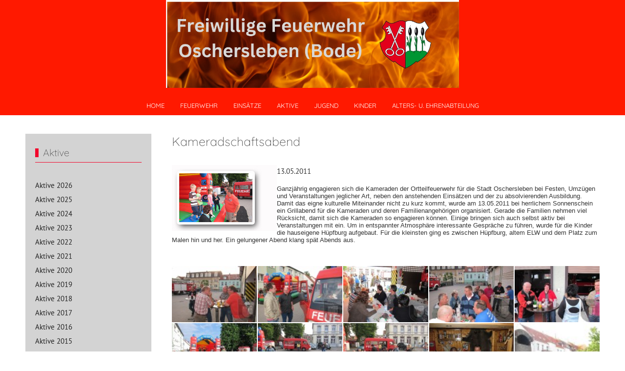

--- FILE ---
content_type: text/html; charset=utf-8
request_url: https://www.feuerwehr-oscherslebenbode.de/aktive-2011/128-kameradschaftsabend
body_size: 52891
content:
<!DOCTYPE html>
<html lang="de-de" dir="ltr">

<head>
   <meta http-equiv="X-UA-Compatible" content="IE=edge" /><meta name="viewport" content="width=device-width, initial-scale=1" /><meta name="HandheldFriendly" content="true" /><meta name="apple-mobile-web-app-capable" content="YES" /> <!-- document meta -->
   <meta charset="utf-8">
	<meta name="author" content="Super User">
	<meta name="description" content="13.05.2011  Ganzjährig engagieren sich die Kameraden der Ortteilfeuerwehr für die Stadt Oschersleben bei Festen, Umzügen und Veranstaltungen jeglicher Art, nebe...">
	<meta name="generator" content="SEONW">
	<title>Kameradschaftsabend</title>
<link href="/images/Logo-FF-OC-3.png?b3e8d6" rel="shortcut icon" type="image/png" sizes="any" />
	<!-- Deaktiviert von JT - ALDEF: <link href="https://fonts.gstatic.com?b3e8d6" rel="preconnect" /> -->
	<link href="/media/plg_system_jtaldef/index/css/b01ae1372cbb588e897861f4bf4beb15.css?f06e9500fc39bccac77caf5653f8a6f7" rel="stylesheet" data-jtaldef-processed="2.0.11"/>
	<link href="/media/plg_system_jtaldef/index/css/f0ba99de7acc2de173cbf78499c1e6af.css?83852e0536961d9067176ad9464979d4" rel="stylesheet" data-jtaldef-processed="2.0.11"/>
	<link href="/media/astroid/assets/vendor/fontawesome/css/all.min.css?b3e8d6" rel="stylesheet" data-jtaldef-processed="2.0.11"/>
	<link href="/media/vendor/joomla-custom-elements/css/joomla-alert.min.css?0.2.0" rel="stylesheet" data-jtaldef-processed="2.0.11"/>
	<link href="/media/uikit4/css/uikit.css?b3e8d6" rel="stylesheet" defer="defer" data-jtaldef-processed="2.0.11"/>
<script src="/media/vendor/jquery/js/jquery.min.js?3.7.1"></script>
	<script src="/media/legacy/js/jquery-noconflict.min.js?504da4"></script>
	<script src="/media/astroid/js/jquery.easing.min.js?b3e8d6"></script>
	<script src="/media/astroid/js/offcanvas.min.js?b3e8d6"></script>
	<script src="/media/astroid/js/mobilemenu.min.js?b3e8d6"></script>
	<script src="/media/astroid/js/megamenu.min.js?b3e8d6"></script>
	<script src="/media/astroid/js/jquery.hoverIntent.min.js?b3e8d6"></script>
	<script src="/media/astroid/js/lazyload.min.js?b3e8d6"></script>
	<script src="/media/astroid/js/smooth-scroll.polyfills.min.js?b3e8d6"></script>
	<script src="/media/astroid/js/script.min.js?b3e8d6"></script>
	<script type="application/json" class="joomla-script-options new">{"joomla.jtext":{"ERROR":"Fehler","MESSAGE":"Nachricht","NOTICE":"Hinweis","WARNING":"Warnung","JCLOSE":"Schließen","JOK":"OK","JOPEN":"Öffnen"},"system.paths":{"root":"","rootFull":"https://www.feuerwehr-oscherslebenbode.de/","base":"","baseFull":"https://www.feuerwehr-oscherslebenbode.de/"},"csrf.token":"8eff72cd32d6641e517303fe5234f436"}</script>
	<script src="/media/system/js/core.min.js?83f2c9"></script>
	<script src="/media/system/js/messages.min.js?7a5169" type="module"></script>
	<script src="/media/uikit4/js/uikit.min.js?b3e8d6" defer></script>
	<script src="/media/uikit4/js/uikit-icons.min.js?b3e8d6" defer></script>
	<script>
			var scroll = new SmoothScroll('a[href*="#"]', {
            speed: 367
            , header: ".astroid-header"
			});</script>
	<script type="application/ld+json">{"@context":"https://schema.org","@graph":[{"@type":"Organization","@id":"https://www.feuerwehr-oscherslebenbode.de/#/schema/Organization/base","name":"Freiwillige Feuerwehr Oschersleben","url":"https://www.feuerwehr-oscherslebenbode.de/"},{"@type":"WebSite","@id":"https://www.feuerwehr-oscherslebenbode.de/#/schema/WebSite/base","url":"https://www.feuerwehr-oscherslebenbode.de/","name":"Freiwillige Feuerwehr Oschersleben","publisher":{"@id":"https://www.feuerwehr-oscherslebenbode.de/#/schema/Organization/base"}},{"@type":"WebPage","@id":"https://www.feuerwehr-oscherslebenbode.de/#/schema/WebPage/base","url":"https://www.feuerwehr-oscherslebenbode.de/aktive-2011/128-kameradschaftsabend","name":"Kameradschaftsabend","description":"13.05.2011  Ganzjährig engagieren sich die Kameraden der Ortteilfeuerwehr für die Stadt Oschersleben bei Festen, Umzügen und Veranstaltungen jeglicher Art, nebe...","isPartOf":{"@id":"https://www.feuerwehr-oscherslebenbode.de/#/schema/WebSite/base"},"about":{"@id":"https://www.feuerwehr-oscherslebenbode.de/#/schema/Organization/base"},"inLanguage":"de-DE","breadcrumb":{"@id":"https://www.feuerwehr-oscherslebenbode.de/#/schema/BreadcrumbList/17"}},{"@type":"Article","@id":"https://www.feuerwehr-oscherslebenbode.de/#/schema/com_content/article/128","name":"Kameradschaftsabend","headline":"Kameradschaftsabend","inLanguage":"de-DE","isPartOf":{"@id":"https://www.feuerwehr-oscherslebenbode.de/#/schema/WebPage/base"}}]}</script>
	<style>.sige_masonry_0{grid-gap: 2px 2px !important;}
.sige_masonry_0{grid-template-columns: repeat(auto-fill, minmax(150px,1fr)) !important;}
</style>
	<link rel="stylesheet" href="https://www.feuerwehr-oscherslebenbode.de/plugins/content/sige/src/Asset/Css/sige.min.css" type="text/css" media="screen" data-jtaldef-processed="2.0.11"/>
<script type="text/javascript" src="https://www.feuerwehr-oscherslebenbode.de/plugins/content/sige/src/Asset/Photoswipe/photoswipe.min.js"></script>
<script type="text/javascript" src="https://www.feuerwehr-oscherslebenbode.de/plugins/content/sige/src/Asset/Photoswipe/photoswipe-ui-default.min.js"></script>
<script type="text/javascript" src="https://www.feuerwehr-oscherslebenbode.de/plugins/content/sige/src/Asset/Photoswipe/photoswipe.sige.min.js"></script>
<script type="text/javascript" src="https://www.feuerwehr-oscherslebenbode.de/plugins/content/sige/src/Asset/Photoswipe/photoswipe.sige.open.min.js"></script>
<link rel="stylesheet" href="https://www.feuerwehr-oscherslebenbode.de/plugins/content/sige/src/Asset/Photoswipe/photoswipe.min.css" type="text/css" data-jtaldef-processed="2.0.11"/>
<link rel="stylesheet" href="https://www.feuerwehr-oscherslebenbode.de/plugins/content/sige/src/Asset/Photoswipe/default-skin/default-skin.css" type="text/css" data-jtaldef-processed="2.0.11"/>
<script type="text/javascript" src="https://www.feuerwehr-oscherslebenbode.de/plugins/content/sige/src/Asset/Js/sige.min.js"></script>
	<!-- Matomo -->
<script>
  var _paq = window._paq = window._paq || [];
  _paq.push(['disableCookies']);
/* tracker methods like "setCustomDimension" should be called before "trackPageView" */
  _paq.push(['trackPageView']);
  _paq.push(['enableLinkTracking']);
  (function() {
    var u="https://statistik-online.org/piwik/";
    _paq.push(['setTrackerUrl', u+'matomo.php']);
    _paq.push(['setSiteId', '225']);
    var d=document, g=d.createElement('script'), s=d.getElementsByTagName('script')[0];
    g.async=true; g.src=u+'matomo.js'; s.parentNode.insertBefore(g,s);
  })();
</script>
<!-- End Matomo Code -->
	<meta property="og:locale" content="de_DE" class="4SEO_ogp_tag">
	<meta property="og:url" content="https://www.feuerwehr-oscherslebenbode.de/aktive-2011/128-kameradschaftsabend" class="4SEO_ogp_tag">
	<meta property="og:site_name" content="Freiwillige Feuerwehr Oschersleben" class="4SEO_ogp_tag">
	<meta property="og:type" content="article" class="4SEO_ogp_tag">
	<meta property="og:title" content="Kameradschaftsabend" class="4SEO_ogp_tag">
	<meta property="og:description" content="13.05.2011  Ganzjährig engagieren sich die Kameraden der Ortteilfeuerwehr für die Stadt Oschersleben bei Festen, Umzügen und Veranstaltungen jeglicher Art, nebe..." class="4SEO_ogp_tag">
	<meta property="fb:app_id" content="966242223397117" class="4SEO_ogp_tag">
	<meta name="twitter:card" content="summary" class="4SEO_tcards_tag">
	<meta name="twitter:url" content="https://www.feuerwehr-oscherslebenbode.de/aktive-2011/128-kameradschaftsabend" class="4SEO_tcards_tag">
	<meta name="twitter:title" content="Kameradschaftsabend" class="4SEO_tcards_tag">
	<meta name="twitter:description" content="13.05.2011  Ganzjährig engagieren sich die Kameraden der Ortteilfeuerwehr für die Stadt Oschersleben bei Festen, Umzügen und Veranstaltungen jeglicher Art, nebe..." class="4SEO_tcards_tag">
 <!-- joomla head -->
   <link href="/media/templates/site/tp_fire/css/compiled-f6a6a5e36c45c8d58664f0a6a0a97a77.css" rel="stylesheet" type="text/css" data-jtaldef-processed="2.0.11"/>
<link href="/media/templates/site/tp_fire/css/compiled-fd1a5006fbba335f0e5bcd4974649abc.css" rel="stylesheet" type="text/css" data-jtaldef-processed="2.0.11"/>
 <!-- head styles -->
    <!-- head scripts -->
	<meta name="robots" content="max-snippet:-1, max-image-preview:large, max-video-preview:-1" class="4SEO_robots_tag">
	<script type="application/ld+json" class="4SEO_structured_data_breadcrumb">{
    "@context": "http://schema.org",
    "@type": "BreadcrumbList",
    "itemListElement": [
        {
            "@type": "listItem",
            "position": 1,
            "name": "Home",
            "item": "https://www.feuerwehr-oscherslebenbode.de/"
        },
        {
            "@type": "listItem",
            "position": 2,
            "name": "Aktive 2011",
            "item": "https://www.feuerwehr-oscherslebenbode.de/aktive-2011"
        }
    ]
}</script>
<script type="application/ld+json" class="4SEO_structured_data_page">{
    "@context": "http://schema.org",
    "@graph": [
        {
            "@type": "Article",
            "author": {
                "@id": "https://www.feuerwehr-oscherslebenbode.de/#super_user_fc89ab1d4a"
            },
            "dateModified": "2012-03-22T10:33:51Z",
            "datePublished": "2011-05-13T11:29:13Z",
            "description": "13.05.2011  Ganzjährig engagieren sich die Kameraden der Ortteilfeuerwehr für die Stadt Oschersleben bei Festen, Umzügen und Veranstaltungen jeglicher Art, nebe...",
            "headline": "Kameradschaftsabend",
            "image": [
                {
                    "@type": "ImageObject",
                    "url": "https://www.feuerwehr-oscherslebenbode.de/images/Aktive/Aktive2011/teaser_2011/grillen_teaser.jpg",
                    "caption": null,
                    "description": "",
                    "width": 215,
                    "height": 135
                }
            ],
            "inLanguage": "de-DE",
            "mainEntityOfPage": {
                "@type": "WebPage",
                "url": "https://www.feuerwehr-oscherslebenbode.de/aktive-2011/128-kameradschaftsabend"
            },
            "publisher": {
                "@id": "https://www.feuerwehr-oscherslebenbode.de/#defaultPublisher"
            },
            "url": "https://www.feuerwehr-oscherslebenbode.de/aktive-2011/128-kameradschaftsabend"
        },
        {
            "@type": "Person",
            "name": "Super User",
            "@id": "https://www.feuerwehr-oscherslebenbode.de/#super_user_fc89ab1d4a"
        },
        {
            "@id": "https://www.feuerwehr-oscherslebenbode.de/#defaultPublisher",
            "@type": "Organization",
            "url": "https://www.feuerwehr-oscherslebenbode.de/",
            "logo": {
                "@id": "https://www.feuerwehr-oscherslebenbode.de/#defaultLogo"
            },
            "name": "Freiwillige Feuerwehr Oschersleben"
        },
        {
            "@id": "https://www.feuerwehr-oscherslebenbode.de/#defaultLogo",
            "@type": "ImageObject",
            "url": "",
            "width": "",
            "height": ""
        }
    ]
}</script></head> <!-- document head -->

<body class="site astroid-framework com-content view-article layout-blog itemid-484 aktive-2011-alias tp-style-126 de-DE ltr">
   <a title="Back to Top" id="astroid-backtotop" class="circle hideonsm hideonxs" href="javascript:void(0)"><i class="fas fa-long-arrow-alt-up"></i></a><!-- astroid container -->
<div class="astroid-container">
    <div class="astroid-mobilemenu d-none d-init dir-left" data-class-prefix="astroid-mobilemenu" id="astroid-mobilemenu">
   <div class="burger-menu-button active">
      <button aria-label="Mobile Menu Toggle" type="button" class="button close-offcanvas offcanvas-close-btn">
         <span class="box">
            <span class="inner"></span>
         </span>
      </button>
   </div>
   <ul class="astroid-mobile-menu d-none"><li class="nav-item nav-item-id-464 nav-item-level-1"><!--menu link starts-->
<a href="/" title="Home" class=" nav-link-item-id-464 nav-link item-link-alias item-level-1" data-drop-action="hover">
   <span class="nav-title">
                                          Home                              </span>
   </a>
<!--menu link ends--></li><li class="nav-item nav-item-id-444 nav-item-level-1"><!--menu link starts-->
<a href="/feuerwehr" title="Feuerwehr" class=" nav-link-item-id-444 nav-link item-link-alias item-level-1" data-drop-action="hover">
   <span class="nav-title">
                                          Feuerwehr                              </span>
   </a>
<!--menu link ends--></li><li class="nav-item nav-item-id-207 nav-item-level-1"><!--menu link starts-->
<a href="/einsaetze-2026" title="Einsätze" class=" nav-link-item-id-207 nav-link item-link-alias item-level-1" data-drop-action="hover">
   <span class="nav-title">
                                          Einsätze                              </span>
   </a>
<!--menu link ends--></li><li class="nav-item nav-item-id-470 nav-item-level-1"><!--menu link starts-->
<a href="/aktive-2026" title="Aktive" class=" nav-link-item-id-470 nav-link item-link-alias item-level-1" data-drop-action="hover">
   <span class="nav-title">
                                          Aktive                              </span>
   </a>
<!--menu link ends--></li><li class="nav-item nav-item-id-468 nav-item-level-1"><!--menu link starts-->
<a href="/jugend-2026" title="Jugend" class=" nav-link-item-id-468 nav-link item-link-alias item-level-1" data-drop-action="hover">
   <span class="nav-title">
                                          Jugend                              </span>
   </a>
<!--menu link ends--></li><li class="nav-item nav-item-id-670 nav-item-level-1"><!--menu link starts-->
<a href="/kinderfeuerwehr-2026" title="Kinder" class=" nav-link-item-id-670 nav-link item-link-alias item-level-1" data-drop-action="hover">
   <span class="nav-title">
                                          Kinder                              </span>
   </a>
<!--menu link ends--></li><li class="nav-item nav-item-id-469 nav-item-level-1"><!--menu link starts-->
<a href="/alters-u-ehrenabteilung-2026" title="Alters- u. Ehrenabteilung" class=" nav-link-item-id-469 nav-link item-link-alias item-level-1" data-drop-action="hover">
   <span class="nav-title">
                                          Alters- u. Ehrenabteilung                              </span>
   </a>
<!--menu link ends--></li></ul></div>    <!-- astroid content -->
    <div class="astroid-content">
                <!-- astroid layout -->
        <div class="astroid-layout astroid-layout-wide">
                        <!-- astroid wrapper -->
            <div class="astroid-wrapper">
                                <section class="astroid-section astroid-header-section" id="hs-i0r950axa"><div class="astroid-row row no-gutters gx-0" id="ar-rruz47iv5"><div class="astroid-column col-lg-12 col-md-12 col-sm-12 col-12" id="ac-m3l819ab3"><div class="astroid-module-position" id="mp-ftan5jdqi"><header id="astroid-header" class="astroid-header astroid-stacked-header astroid-stacked-center-header">
   <div class="d-flex">
      <div class="header-stacked-section d-flex justify-content-between flex-column w-100">
         <div class="w-100 d-flex justify-content-center">                           <div class="d-flex d-lg-none justify-content-start">
                  <div class="header-mobilemenu-trigger d-lg-none burger-menu-button align-self-center" data-offcanvas="#astroid-mobilemenu" data-effect="mobilemenu-slide">
                     <button class="button" aria-label="Mobile Menu Toggle" type="button"><span class="box"><span class="inner"></span></span></button>
                  </div>
               </div>
                                     <div class="d-flex w-100 justify-content-center"><!-- logo starts -->
    <!-- image logo starts -->
        <div class="logo-wrapper astroid-logo">
                <a target="_self" class="astroid-logo astroid-logo-image d-flex align-items-center" href="https://www.feuerwehr-oscherslebenbode.de/">
                                <img src="https://www.feuerwehr-oscherslebenbode.de/images/Freiwillige-Feuerwehr.webp" alt="Freiwillige Feuerwehr Oschersleben" class="astroid-logo-default" />                                    
            <img src="https://www.feuerwehr-oscherslebenbode.de/images/Freiwillige-Feuerwehr.webp" alt="Freiwillige Feuerwehr Oschersleben" class="astroid-logo-mobile" />                            </a>
            </div>
    <!-- image logo ends -->
<!-- logo ends --></div></div>            <div data-megamenu data-megamenu-class=".has-megamenu" data-megamenu-content-class=".megamenu-container" data-dropdown-arrow="true" data-header-offset="true" data-transition-speed="300" data-megamenu-animation="fade" data-easing="linear" data-astroid-trigger="hover" data-megamenu-submenu-class=".nav-submenu" class="astroid-stacked-center-menu w-100 d-none d-lg-flex justify-content-center pt-3">
               <div class=" astroid-nav-wraper align-self-center px-2 d-none d-lg-block w-100"><ul class="nav astroid-nav justify-content-center d-flex align-items-center"><li data-position="right" class="nav-item nav-item-id-464 nav-item-level-1"><!--menu link starts-->
<a href="/" title="Home" class=" nav-link-item-id-464 nav-link item-link-alias item-level-1" data-drop-action="hover">
   <span class="nav-title">
                                          Home                              </span>
   </a>
<!--menu link ends--></li><li data-position="right" class="nav-item nav-item-id-444 nav-item-level-1"><!--menu link starts-->
<a href="/feuerwehr" title="Feuerwehr" class=" nav-link-item-id-444 nav-link item-link-alias item-level-1" data-drop-action="hover">
   <span class="nav-title">
                                          Feuerwehr                              </span>
   </a>
<!--menu link ends--></li><li data-position="right" class="nav-item nav-item-id-207 nav-item-level-1"><!--menu link starts-->
<a href="/einsaetze-2026" title="Einsätze" class=" nav-link-item-id-207 nav-link item-link-alias item-level-1" data-drop-action="hover">
   <span class="nav-title">
                                          Einsätze                              </span>
   </a>
<!--menu link ends--></li><li data-position="right" class="nav-item nav-item-id-470 nav-item-level-1"><!--menu link starts-->
<a href="/aktive-2026" title="Aktive" class=" nav-link-item-id-470 nav-link item-link-alias item-level-1" data-drop-action="hover">
   <span class="nav-title">
                                          Aktive                              </span>
   </a>
<!--menu link ends--></li><li data-position="right" class="nav-item nav-item-id-468 nav-item-level-1"><!--menu link starts-->
<a href="/jugend-2026" title="Jugend" class=" nav-link-item-id-468 nav-link item-link-alias item-level-1" data-drop-action="hover">
   <span class="nav-title">
                                          Jugend                              </span>
   </a>
<!--menu link ends--></li><li data-position="right" class="nav-item nav-item-id-670 nav-item-level-1"><!--menu link starts-->
<a href="/kinderfeuerwehr-2026" title="Kinder" class=" nav-link-item-id-670 nav-link item-link-alias item-level-1" data-drop-action="hover">
   <span class="nav-title">
                                          Kinder                              </span>
   </a>
<!--menu link ends--></li><li data-position="right" class="nav-item nav-item-id-469 nav-item-level-1"><!--menu link starts-->
<a href="/alters-u-ehrenabteilung-2026" title="Alters- u. Ehrenabteilung" class=" nav-link-item-id-469 nav-link item-link-alias item-level-1" data-drop-action="hover">
   <span class="nav-title">
                                          Alters- u. Ehrenabteilung                              </span>
   </a>
<!--menu link ends--></li></ul></div>            </div>
                  </div>
   </div>
</header><!-- header starts -->
<header id="astroid-sticky-header" data-megamenu data-megamenu-class=".has-megamenu" data-megamenu-content-class=".megamenu-container" data-dropdown-arrow="true" data-header-offset="true" data-transition-speed="300" data-megamenu-animation="fade" data-easing="linear" data-astroid-trigger="hover" data-megamenu-submenu-class=".nav-submenu" class="astroid-header astroid-header-sticky header-sticky-desktop header-sticky-mobile header-sticky-tablet d-none">
   <div class="container d-flex flex-row justify-content-between">
               <div class="d-flex d-lg-none justify-content-start">
            <div class="header-mobilemenu-trigger d-lg-none burger-menu-button align-self-center" data-offcanvas="#astroid-mobilemenu" data-effect="mobilemenu-slide">
               <button class="button" type="button" aria-label="Mobile Menu Toggle"><span class="box"><span class="inner"></span></span></button>
            </div>
         </div>
            <div class="header-left-section d-flex justify-content-start">
                   <!-- logo starts -->
    <!-- image logo starts -->
        <div class="logo-wrapper astroid-logo">
                <a target="_self" class="astroid-logo astroid-logo-image d-flex align-items-center" href="https://www.feuerwehr-oscherslebenbode.de/">
                                            <img src="https://www.feuerwehr-oscherslebenbode.de/images/Freiwillige-Feuerwehr.webp" alt="Freiwillige Feuerwehr Oschersleben" class="astroid-logo-sticky" />                        
            <img src="https://www.feuerwehr-oscherslebenbode.de/images/Freiwillige-Feuerwehr.webp" alt="Freiwillige Feuerwehr Oschersleben" class="astroid-logo-mobile" />                            </a>
            </div>
    <!-- image logo ends -->
<!-- logo ends -->               </div>
               <div></div>
            <div class="header-center-section d-none d-lg-flex justify-content-center flex-lg-grow-1"><div class=" astroid-nav-wraper align-self-center px-3 d-none d-lg-block mx-auto"><ul class="nav astroid-nav d-none d-lg-flex"><li data-position="right" class="nav-item nav-item-id-464 nav-item-level-1"><!--menu link starts-->
<a href="/" title="Home" class=" nav-link-item-id-464 nav-link item-link-alias item-level-1" data-drop-action="hover">
   <span class="nav-title">
                                          Home                              </span>
   </a>
<!--menu link ends--></li><li data-position="right" class="nav-item nav-item-id-444 nav-item-level-1"><!--menu link starts-->
<a href="/feuerwehr" title="Feuerwehr" class=" nav-link-item-id-444 nav-link item-link-alias item-level-1" data-drop-action="hover">
   <span class="nav-title">
                                          Feuerwehr                              </span>
   </a>
<!--menu link ends--></li><li data-position="right" class="nav-item nav-item-id-207 nav-item-level-1"><!--menu link starts-->
<a href="/einsaetze-2026" title="Einsätze" class=" nav-link-item-id-207 nav-link item-link-alias item-level-1" data-drop-action="hover">
   <span class="nav-title">
                                          Einsätze                              </span>
   </a>
<!--menu link ends--></li><li data-position="right" class="nav-item nav-item-id-470 nav-item-level-1"><!--menu link starts-->
<a href="/aktive-2026" title="Aktive" class=" nav-link-item-id-470 nav-link item-link-alias item-level-1" data-drop-action="hover">
   <span class="nav-title">
                                          Aktive                              </span>
   </a>
<!--menu link ends--></li><li data-position="right" class="nav-item nav-item-id-468 nav-item-level-1"><!--menu link starts-->
<a href="/jugend-2026" title="Jugend" class=" nav-link-item-id-468 nav-link item-link-alias item-level-1" data-drop-action="hover">
   <span class="nav-title">
                                          Jugend                              </span>
   </a>
<!--menu link ends--></li><li data-position="right" class="nav-item nav-item-id-670 nav-item-level-1"><!--menu link starts-->
<a href="/kinderfeuerwehr-2026" title="Kinder" class=" nav-link-item-id-670 nav-link item-link-alias item-level-1" data-drop-action="hover">
   <span class="nav-title">
                                          Kinder                              </span>
   </a>
<!--menu link ends--></li><li data-position="right" class="nav-item nav-item-id-469 nav-item-level-1"><!--menu link starts-->
<a href="/alters-u-ehrenabteilung-2026" title="Alters- u. Ehrenabteilung" class=" nav-link-item-id-469 nav-link item-link-alias item-level-1" data-drop-action="hover">
   <span class="nav-title">
                                          Alters- u. Ehrenabteilung                              </span>
   </a>
<!--menu link ends--></li></ul></div></div>         </div>
</header>
<!-- header ends --></div></div></div></section><section class="astroid-section astroid-component-section" id="inhalt"><div class="container"><div class="astroid-row row" id="ar-1528971561366"><div class="astroid-column col-lg-3 col-md-12 col-sm-12 col-12" id="ac-1530100662663"><div class="astroid-module-position headline-border-primary headline-bullet" id="sm-tn2ti3i6d"><div class="position-7-position moduletable ">
            <h3 class="module-title">Aktive</h3>        <ul class="nav menu menu-module list-inline d-block">
<li class="item-677 active"><a href="/aktive-2026" title="Aktive 2026" > <span class="nav-title">Aktive 2026</span></a></li><li class="item-673"><a href="/aktive-2025" title="Aktive 2025" > <span class="nav-title">Aktive 2025</span></a></li><li class="item-631"><a href="/aktive-2024" title="Aktive 2024" > <span class="nav-title">Aktive 2024</span></a></li><li class="item-628"><a href="/aktive-2023" title="Aktive 2023" > <span class="nav-title">Aktive 2023</span></a></li><li class="item-626"><a href="/aktive-2022" title="Aktive 2022" > <span class="nav-title">Aktive 2022</span></a></li><li class="item-617"><a href="/aktive-2021" title="Aktive 2021" > <span class="nav-title">Aktive 2021</span></a></li><li class="item-603"><a href="/aktive-2020" title="Aktive 2020" > <span class="nav-title">Aktive 2020</span></a></li><li class="item-596"><a href="/aktive-2019" title="Aktive 2019" > <span class="nav-title">Aktive 2019</span></a></li><li class="item-588"><a href="/aktive-2018" title="Aktive 2018" > <span class="nav-title">Aktive 2018</span></a></li><li class="item-576"><a href="/aktive-2017" title="Aktive 2017" > <span class="nav-title">Aktive 2017</span></a></li><li class="item-545"><a href="/aktive-2016" title="Aktive 2016" > <span class="nav-title">Aktive 2016</span></a></li><li class="item-540"><a href="/aktive-2015" title="Aktive 2015" > <span class="nav-title">Aktive 2015</span></a></li><li class="item-537"><a href="/aktive-2014" title="Aktive 2014" > <span class="nav-title">Aktive 2014</span></a></li><li class="item-529"><a href="/aktive-2013" title="Aktive 2013" > <span class="nav-title">Aktive 2013</span></a></li><li class="item-485"><a href="/aktive-2012" title="Aktive 2012" > <span class="nav-title">Aktive 2012</span></a></li><li class="item-484 current"><a href="/aktive-2011" title="Aktive 2011" > <span class="nav-title">Aktive 2011</span></a></li><li class="item-483"><a href="/aktive-2010" title="Aktive 2010" > <span class="nav-title">Aktive 2010</span></a></li><li class="item-514"><a href="/aktive-2005" title="Aktive 2005" > <span class="nav-title">Aktive 2005</span></a></li><li class="item-482"><a href="/aktive-2009" title="Aktive 2009" > <span class="nav-title">Aktive 2009</span></a></li><li class="item-533"><a href="/aktive-2004" title="Aktive 2004" > <span class="nav-title">Aktive 2004</span></a></li><li class="item-522"><a href="/aktive-2008" title="Aktive 2008" > <span class="nav-title">Aktive 2008</span></a></li><li class="item-523"><a href="/aktive-2007" title="Aktive 2007" > <span class="nav-title">Aktive 2007</span></a></li><li class="item-524"><a href="/aktive-2006" title="Aktive 2006" > <span class="nav-title">Aktive 2006</span></a></li></ul></div><div class="position-7-position moduletable _menu">
            <h3 class="module-title">Weiteres</h3>        <ul class="nav menu menu-module list-inline d-block">
<li class="item-435 default"><a href="/" title="Home" > <span class="nav-title">Home</span></a></li><li class="item-471"><a href="/kontakt" title="Kontakt" > <span class="nav-title">Kontakt</span></a></li><li class="item-472"><a href="/links-partner" title="Links/Partner" > <span class="nav-title">Links/Partner</span></a></li><li class="item-473"><a href="/impressum" title="Impressum" > <span class="nav-title">Impressum</span></a></li><li class="item-666"><a href="/datenschutz" title="Datenschutz" > <span class="nav-title">Datenschutz</span></a></li><li class="item-658"><a href="/sitemap" title="Sitemap" > <span class="nav-title">Sitemap</span></a></li></ul></div></div></div><div class="astroid-column col-lg-6 col-md-12 col-sm-12 col-12 col-lg-9" id="ac-1528971561366"><div class="astroid-message" id="m-1528971711775"><div id="system-message-container" aria-live="polite"></div>
</div><div class="astroid-component" id="ca-1529739248826"><main class="astroid-component-area">
   <div class="com-content-article item-page" >
   <meta itemprop="inLanguage" content="de-DE" />
   
      
            <div class="item-title">
                     <h2 itemprop="headline">
               Kameradschaftsabend            </h2>
                                                   </div>
   
   
      
   
      
                                 
            <div itemprop="articleBody">
         <p><span style="color: #333333;"><img src="/images/Aktive/Aktive2011/teaser_2011/grillen_teaser.jpg" alt="" align="left" />13.05.2011<span style="font-size: 13px; background-color: rgba(255, 255, 255, 0.917969); font-family: arial, sans-serif; line-height: normal; text-align: -webkit-auto;">&nbsp;</span></span></p>
<p style="color: #222222; font-family: arial, sans-serif; font-size: 13px; line-height: normal; text-align: -webkit-auto; background-color: rgba(255, 255, 255, 0.917969); margin: 0px;"><span style="color: #333333;">Ganzjährig engagieren sich die Kameraden der Ortteilfeuerwehr für die Stadt Oschersleben bei Festen, Umzügen und Veranstaltungen jeglicher Art, neben den anstehenden Einsätzen und der zu absolvierenden Ausbildung. Damit das eigne kulturelle Miteinander nicht zu kurz kommt, wurde am 13.05.2011 bei herrlichem Sonnenschein ein Grillabend für die Kameraden und deren Familienangehörigen organisiert. Gerade die Familien nehmen viel Rücksicht, damit sich die Kameraden so engagieren können. Einige bringen sich auch selbst aktiv bei Veranstaltungen mit ein. Um in entspannter Atmosphäre interessante Gespräche zu führen, wurde für die Kinder die hauseigene Hüpfburg aufgebaut. Für die kleinsten ging es zwischen Hüpfburg, altem ELW und dem Platz zum Malen hin und her. Ein gelungener Abend klang spät Abends aus.</span></p>
<p style="color: #222222; font-family: arial, sans-serif; font-size: 13px; line-height: normal; text-align: -webkit-auto; background-color: rgba(255, 255, 255, 0.917969); margin: 0px;"><span style="color: #333333;"><br /></span></p>
<p style="color: #222222; font-family: arial, sans-serif; font-size: 13px; line-height: normal; text-align: -webkit-auto; background-color: rgba(255, 255, 255, 0.917969); margin: 0px;"><span style="color: #333333;"><br /></span></p>
<p style="color: #222222; font-family: arial, sans-serif; font-size: 13px; line-height: normal; text-align: -webkit-auto; background-color: rgba(255, 255, 255, 0.917969); margin: 0px;"><span style="color: #333333;"><!-- Simple Image Gallery Extended Pro - Plugin for Joomla! 5.x - Kubik-Rubik Joomla! Extensions -->
<div id="sige_0" class="sige_masonry sige_masonry_0 sige_swipe_0"><div class="sige_cont_0" style="grid-row-end: span 34"><span class="sige_thumb_masonry sige_swipe sige_swipe_single_0"><a href="https://www.feuerwehr-oscherslebenbode.de/images/Aktive/Aktive2011/2011_05_13_Grillen_FF_OC/wm/3c412613e821f148e00d69d16f3bfeb0.jpg" data-size="800x533" title="IMG_2166" data-title="&lt;span class=&quot;sige_js_title&quot;&gt;Kameradschaftsabend&lt;/span&gt;&lt;br /&gt;&lt;span class=&quot;sige_js_title&quot;&gt;IMG_2166&lt;/span&gt;"><img alt="IMG_2166" title="IMG_2166" loading="lazy" width="150" height="99" src="https://www.feuerwehr-oscherslebenbode.de/images/Aktive/Aktive2011/2011_05_13_Grillen_FF_OC/thumbs/3c412613e821f148e00d69d16f3bfeb0.jpg" /></a></span></div><div class="sige_cont_0" style="grid-row-end: span 34"><span class="sige_thumb_masonry sige_swipe sige_swipe_single_0"><a href="https://www.feuerwehr-oscherslebenbode.de/images/Aktive/Aktive2011/2011_05_13_Grillen_FF_OC/wm/efc397823d555d1739befc7282dbcd58.jpg" data-size="800x533" title="IMG_2161" data-title="&lt;span class=&quot;sige_js_title&quot;&gt;Kameradschaftsabend&lt;/span&gt;&lt;br /&gt;&lt;span class=&quot;sige_js_title&quot;&gt;IMG_2161&lt;/span&gt;"><img alt="IMG_2161" title="IMG_2161" loading="lazy" width="150" height="99" src="https://www.feuerwehr-oscherslebenbode.de/images/Aktive/Aktive2011/2011_05_13_Grillen_FF_OC/thumbs/efc397823d555d1739befc7282dbcd58.jpg" /></a></span></div><div class="sige_cont_0" style="grid-row-end: span 34"><span class="sige_thumb_masonry sige_swipe sige_swipe_single_0"><a href="https://www.feuerwehr-oscherslebenbode.de/images/Aktive/Aktive2011/2011_05_13_Grillen_FF_OC/wm/76743b62915d799f64212e03cf25068f.jpg" data-size="800x533" title="IMG_2170" data-title="&lt;span class=&quot;sige_js_title&quot;&gt;Kameradschaftsabend&lt;/span&gt;&lt;br /&gt;&lt;span class=&quot;sige_js_title&quot;&gt;IMG_2170&lt;/span&gt;"><img alt="IMG_2170" title="IMG_2170" loading="lazy" width="150" height="99" src="https://www.feuerwehr-oscherslebenbode.de/images/Aktive/Aktive2011/2011_05_13_Grillen_FF_OC/thumbs/76743b62915d799f64212e03cf25068f.jpg" /></a></span></div><div class="sige_cont_0" style="grid-row-end: span 34"><span class="sige_thumb_masonry sige_swipe sige_swipe_single_0"><a href="https://www.feuerwehr-oscherslebenbode.de/images/Aktive/Aktive2011/2011_05_13_Grillen_FF_OC/wm/9a1373ea0dffbc902e408313aff5eb76.jpg" data-size="800x533" title="IMG_2177" data-title="&lt;span class=&quot;sige_js_title&quot;&gt;Kameradschaftsabend&lt;/span&gt;&lt;br /&gt;&lt;span class=&quot;sige_js_title&quot;&gt;IMG_2177&lt;/span&gt;"><img alt="IMG_2177" title="IMG_2177" loading="lazy" width="150" height="99" src="https://www.feuerwehr-oscherslebenbode.de/images/Aktive/Aktive2011/2011_05_13_Grillen_FF_OC/thumbs/9a1373ea0dffbc902e408313aff5eb76.jpg" /></a></span></div><div class="sige_cont_0" style="grid-row-end: span 34"><span class="sige_thumb_masonry sige_swipe sige_swipe_single_0"><a href="https://www.feuerwehr-oscherslebenbode.de/images/Aktive/Aktive2011/2011_05_13_Grillen_FF_OC/wm/6eab603de204ce452f04accb29238f39.jpg" data-size="800x533" title="IMG_2179" data-title="&lt;span class=&quot;sige_js_title&quot;&gt;Kameradschaftsabend&lt;/span&gt;&lt;br /&gt;&lt;span class=&quot;sige_js_title&quot;&gt;IMG_2179&lt;/span&gt;"><img alt="IMG_2179" title="IMG_2179" loading="lazy" width="150" height="99" src="https://www.feuerwehr-oscherslebenbode.de/images/Aktive/Aktive2011/2011_05_13_Grillen_FF_OC/thumbs/6eab603de204ce452f04accb29238f39.jpg" /></a></span></div><div class="sige_cont_0" style="grid-row-end: span 34"><span class="sige_thumb_masonry sige_swipe sige_swipe_single_0"><a href="https://www.feuerwehr-oscherslebenbode.de/images/Aktive/Aktive2011/2011_05_13_Grillen_FF_OC/wm/32fa686f4686e98283f328b5193d3985.jpg" data-size="800x533" title="IMG_2142" data-title="&lt;span class=&quot;sige_js_title&quot;&gt;Kameradschaftsabend&lt;/span&gt;&lt;br /&gt;&lt;span class=&quot;sige_js_title&quot;&gt;IMG_2142&lt;/span&gt;"><img alt="IMG_2142" title="IMG_2142" loading="lazy" width="150" height="99" src="https://www.feuerwehr-oscherslebenbode.de/images/Aktive/Aktive2011/2011_05_13_Grillen_FF_OC/thumbs/32fa686f4686e98283f328b5193d3985.jpg" /></a></span></div><div class="sige_cont_0" style="grid-row-end: span 34"><span class="sige_thumb_masonry sige_swipe sige_swipe_single_0"><a href="https://www.feuerwehr-oscherslebenbode.de/images/Aktive/Aktive2011/2011_05_13_Grillen_FF_OC/wm/e921a2301388b7f4e2c8891548b45fc1.jpg" data-size="800x533" title="IMG_2167" data-title="&lt;span class=&quot;sige_js_title&quot;&gt;Kameradschaftsabend&lt;/span&gt;&lt;br /&gt;&lt;span class=&quot;sige_js_title&quot;&gt;IMG_2167&lt;/span&gt;"><img alt="IMG_2167" title="IMG_2167" loading="lazy" width="150" height="99" src="https://www.feuerwehr-oscherslebenbode.de/images/Aktive/Aktive2011/2011_05_13_Grillen_FF_OC/thumbs/e921a2301388b7f4e2c8891548b45fc1.jpg" /></a></span></div><div class="sige_cont_0" style="grid-row-end: span 34"><span class="sige_thumb_masonry sige_swipe sige_swipe_single_0"><a href="https://www.feuerwehr-oscherslebenbode.de/images/Aktive/Aktive2011/2011_05_13_Grillen_FF_OC/wm/f9ee808fcf12980b4f5b4df4a3d870c0.jpg" data-size="800x533" title="IMG_2169" data-title="&lt;span class=&quot;sige_js_title&quot;&gt;Kameradschaftsabend&lt;/span&gt;&lt;br /&gt;&lt;span class=&quot;sige_js_title&quot;&gt;IMG_2169&lt;/span&gt;"><img alt="IMG_2169" title="IMG_2169" loading="lazy" width="150" height="99" src="https://www.feuerwehr-oscherslebenbode.de/images/Aktive/Aktive2011/2011_05_13_Grillen_FF_OC/thumbs/f9ee808fcf12980b4f5b4df4a3d870c0.jpg" /></a></span></div><div class="sige_cont_0" style="grid-row-end: span 34"><span class="sige_thumb_masonry sige_swipe sige_swipe_single_0"><a href="https://www.feuerwehr-oscherslebenbode.de/images/Aktive/Aktive2011/2011_05_13_Grillen_FF_OC/wm/4f5ec11856522458893ffabebd5c602e.jpg" data-size="800x533" title="IMG_2152" data-title="&lt;span class=&quot;sige_js_title&quot;&gt;Kameradschaftsabend&lt;/span&gt;&lt;br /&gt;&lt;span class=&quot;sige_js_title&quot;&gt;IMG_2152&lt;/span&gt;"><img alt="IMG_2152" title="IMG_2152" loading="lazy" width="150" height="99" src="https://www.feuerwehr-oscherslebenbode.de/images/Aktive/Aktive2011/2011_05_13_Grillen_FF_OC/thumbs/4f5ec11856522458893ffabebd5c602e.jpg" /></a></span></div><div class="sige_cont_0" style="grid-row-end: span 51"><span class="sige_thumb_masonry sige_swipe sige_swipe_single_0"><a href="https://www.feuerwehr-oscherslebenbode.de/images/Aktive/Aktive2011/2011_05_13_Grillen_FF_OC/wm/1811c397f5bbbc347dc81422be881ca4.jpg" data-size="533x800" title="IMG_2155" data-title="&lt;span class=&quot;sige_js_title&quot;&gt;Kameradschaftsabend&lt;/span&gt;&lt;br /&gt;&lt;span class=&quot;sige_js_title&quot;&gt;IMG_2155&lt;/span&gt;"><img alt="IMG_2155" title="IMG_2155" loading="lazy" width="99" height="150" src="https://www.feuerwehr-oscherslebenbode.de/images/Aktive/Aktive2011/2011_05_13_Grillen_FF_OC/thumbs/1811c397f5bbbc347dc81422be881ca4.jpg" /></a></span></div><div class="sige_cont_0" style="grid-row-end: span 34"><span class="sige_thumb_masonry sige_swipe sige_swipe_single_0"><a href="https://www.feuerwehr-oscherslebenbode.de/images/Aktive/Aktive2011/2011_05_13_Grillen_FF_OC/wm/aa23a938e4cf7fe5cb93a3fc712c3d6e.jpg" data-size="800x533" title="IMG_2176" data-title="&lt;span class=&quot;sige_js_title&quot;&gt;Kameradschaftsabend&lt;/span&gt;&lt;br /&gt;&lt;span class=&quot;sige_js_title&quot;&gt;IMG_2176&lt;/span&gt;"><img alt="IMG_2176" title="IMG_2176" loading="lazy" width="150" height="99" src="https://www.feuerwehr-oscherslebenbode.de/images/Aktive/Aktive2011/2011_05_13_Grillen_FF_OC/thumbs/aa23a938e4cf7fe5cb93a3fc712c3d6e.jpg" /></a></span></div><div class="sige_cont_0" style="grid-row-end: span 51"><span class="sige_thumb_masonry sige_swipe sige_swipe_single_0"><a href="https://www.feuerwehr-oscherslebenbode.de/images/Aktive/Aktive2011/2011_05_13_Grillen_FF_OC/wm/70d227a717d395e2a0fcc710bec4a791.jpg" data-size="533x800" title="IMG_2171" data-title="&lt;span class=&quot;sige_js_title&quot;&gt;Kameradschaftsabend&lt;/span&gt;&lt;br /&gt;&lt;span class=&quot;sige_js_title&quot;&gt;IMG_2171&lt;/span&gt;"><img alt="IMG_2171" title="IMG_2171" loading="lazy" width="99" height="150" src="https://www.feuerwehr-oscherslebenbode.de/images/Aktive/Aktive2011/2011_05_13_Grillen_FF_OC/thumbs/70d227a717d395e2a0fcc710bec4a791.jpg" /></a></span></div><div class="sige_cont_0" style="grid-row-end: span 34"><span class="sige_thumb_masonry sige_swipe sige_swipe_single_0"><a href="https://www.feuerwehr-oscherslebenbode.de/images/Aktive/Aktive2011/2011_05_13_Grillen_FF_OC/wm/58423001c27e108728faf803d83c11da.jpg" data-size="800x533" title="IMG_2175" data-title="&lt;span class=&quot;sige_js_title&quot;&gt;Kameradschaftsabend&lt;/span&gt;&lt;br /&gt;&lt;span class=&quot;sige_js_title&quot;&gt;IMG_2175&lt;/span&gt;"><img alt="IMG_2175" title="IMG_2175" loading="lazy" width="150" height="99" src="https://www.feuerwehr-oscherslebenbode.de/images/Aktive/Aktive2011/2011_05_13_Grillen_FF_OC/thumbs/58423001c27e108728faf803d83c11da.jpg" /></a></span></div><div class="sige_cont_0" style="grid-row-end: span 34"><span class="sige_thumb_masonry sige_swipe sige_swipe_single_0"><a href="https://www.feuerwehr-oscherslebenbode.de/images/Aktive/Aktive2011/2011_05_13_Grillen_FF_OC/wm/90d556d7b78da73cd10e23aa74530cc6.jpg" data-size="800x533" title="IMG_2164" data-title="&lt;span class=&quot;sige_js_title&quot;&gt;Kameradschaftsabend&lt;/span&gt;&lt;br /&gt;&lt;span class=&quot;sige_js_title&quot;&gt;IMG_2164&lt;/span&gt;"><img alt="IMG_2164" title="IMG_2164" loading="lazy" width="150" height="99" src="https://www.feuerwehr-oscherslebenbode.de/images/Aktive/Aktive2011/2011_05_13_Grillen_FF_OC/thumbs/90d556d7b78da73cd10e23aa74530cc6.jpg" /></a></span></div><div class="sige_cont_0" style="grid-row-end: span 34"><span class="sige_thumb_masonry sige_swipe sige_swipe_single_0"><a href="https://www.feuerwehr-oscherslebenbode.de/images/Aktive/Aktive2011/2011_05_13_Grillen_FF_OC/wm/af2b3ded7cc81e5897465e83e4f2c897.jpg" data-size="800x533" title="IMG_2163" data-title="&lt;span class=&quot;sige_js_title&quot;&gt;Kameradschaftsabend&lt;/span&gt;&lt;br /&gt;&lt;span class=&quot;sige_js_title&quot;&gt;IMG_2163&lt;/span&gt;"><img alt="IMG_2163" title="IMG_2163" loading="lazy" width="150" height="99" src="https://www.feuerwehr-oscherslebenbode.de/images/Aktive/Aktive2011/2011_05_13_Grillen_FF_OC/thumbs/af2b3ded7cc81e5897465e83e4f2c897.jpg" /></a></span></div><div class="sige_cont_0" style="grid-row-end: span 34"><span class="sige_thumb_masonry sige_swipe sige_swipe_single_0"><a href="https://www.feuerwehr-oscherslebenbode.de/images/Aktive/Aktive2011/2011_05_13_Grillen_FF_OC/wm/96231fee5a06b8015b61c88335558c60.jpg" data-size="800x533" title="IMG_2158" data-title="&lt;span class=&quot;sige_js_title&quot;&gt;Kameradschaftsabend&lt;/span&gt;&lt;br /&gt;&lt;span class=&quot;sige_js_title&quot;&gt;IMG_2158&lt;/span&gt;"><img alt="IMG_2158" title="IMG_2158" loading="lazy" width="150" height="99" src="https://www.feuerwehr-oscherslebenbode.de/images/Aktive/Aktive2011/2011_05_13_Grillen_FF_OC/thumbs/96231fee5a06b8015b61c88335558c60.jpg" /></a></span></div><div class="sige_cont_0" style="grid-row-end: span 34"><span class="sige_thumb_masonry sige_swipe sige_swipe_single_0"><a href="https://www.feuerwehr-oscherslebenbode.de/images/Aktive/Aktive2011/2011_05_13_Grillen_FF_OC/wm/e5fc5888a98a5722f9bbe6fb0ca758ff.jpg" data-size="800x533" title="IMG_2156" data-title="&lt;span class=&quot;sige_js_title&quot;&gt;Kameradschaftsabend&lt;/span&gt;&lt;br /&gt;&lt;span class=&quot;sige_js_title&quot;&gt;IMG_2156&lt;/span&gt;"><img alt="IMG_2156" title="IMG_2156" loading="lazy" width="150" height="99" src="https://www.feuerwehr-oscherslebenbode.de/images/Aktive/Aktive2011/2011_05_13_Grillen_FF_OC/thumbs/e5fc5888a98a5722f9bbe6fb0ca758ff.jpg" /></a></span></div><div class="sige_cont_0" style="grid-row-end: span 34"><span class="sige_thumb_masonry sige_swipe sige_swipe_single_0"><a href="https://www.feuerwehr-oscherslebenbode.de/images/Aktive/Aktive2011/2011_05_13_Grillen_FF_OC/wm/1365e4438a329b299e2b7d51fa12a678.jpg" data-size="800x533" title="IMG_2151" data-title="&lt;span class=&quot;sige_js_title&quot;&gt;Kameradschaftsabend&lt;/span&gt;&lt;br /&gt;&lt;span class=&quot;sige_js_title&quot;&gt;IMG_2151&lt;/span&gt;"><img alt="IMG_2151" title="IMG_2151" loading="lazy" width="150" height="99" src="https://www.feuerwehr-oscherslebenbode.de/images/Aktive/Aktive2011/2011_05_13_Grillen_FF_OC/thumbs/1365e4438a329b299e2b7d51fa12a678.jpg" /></a></span></div><div class="sige_cont_0" style="grid-row-end: span 34"><span class="sige_thumb_masonry sige_swipe sige_swipe_single_0"><a href="https://www.feuerwehr-oscherslebenbode.de/images/Aktive/Aktive2011/2011_05_13_Grillen_FF_OC/wm/9057b0933289a4315928bcee54b71cc7.jpg" data-size="800x533" title="IMG_2174" data-title="&lt;span class=&quot;sige_js_title&quot;&gt;Kameradschaftsabend&lt;/span&gt;&lt;br /&gt;&lt;span class=&quot;sige_js_title&quot;&gt;IMG_2174&lt;/span&gt;"><img alt="IMG_2174" title="IMG_2174" loading="lazy" width="150" height="99" src="https://www.feuerwehr-oscherslebenbode.de/images/Aktive/Aktive2011/2011_05_13_Grillen_FF_OC/thumbs/9057b0933289a4315928bcee54b71cc7.jpg" /></a></span></div><div class="sige_cont_0" style="grid-row-end: span 51"><span class="sige_thumb_masonry sige_swipe sige_swipe_single_0"><a href="https://www.feuerwehr-oscherslebenbode.de/images/Aktive/Aktive2011/2011_05_13_Grillen_FF_OC/wm/40e85dba9324594bd0e410011a9c5bbb.jpg" data-size="533x800" title="IMG_2173" data-title="&lt;span class=&quot;sige_js_title&quot;&gt;Kameradschaftsabend&lt;/span&gt;&lt;br /&gt;&lt;span class=&quot;sige_js_title&quot;&gt;IMG_2173&lt;/span&gt;"><img alt="IMG_2173" title="IMG_2173" loading="lazy" width="99" height="150" src="https://www.feuerwehr-oscherslebenbode.de/images/Aktive/Aktive2011/2011_05_13_Grillen_FF_OC/thumbs/40e85dba9324594bd0e410011a9c5bbb.jpg" /></a></span></div><div class="sige_cont_0" style="grid-row-end: span 34"><span class="sige_thumb_masonry sige_swipe sige_swipe_single_0"><a href="https://www.feuerwehr-oscherslebenbode.de/images/Aktive/Aktive2011/2011_05_13_Grillen_FF_OC/wm/006ea76fb3bb7151f353628af69d92c7.jpg" data-size="800x533" title="IMG_2150" data-title="&lt;span class=&quot;sige_js_title&quot;&gt;Kameradschaftsabend&lt;/span&gt;&lt;br /&gt;&lt;span class=&quot;sige_js_title&quot;&gt;IMG_2150&lt;/span&gt;"><img alt="IMG_2150" title="IMG_2150" loading="lazy" width="150" height="99" src="https://www.feuerwehr-oscherslebenbode.de/images/Aktive/Aktive2011/2011_05_13_Grillen_FF_OC/thumbs/006ea76fb3bb7151f353628af69d92c7.jpg" /></a></span></div><div class="sige_cont_0" style="grid-row-end: span 34"><span class="sige_thumb_masonry sige_swipe sige_swipe_single_0"><a href="https://www.feuerwehr-oscherslebenbode.de/images/Aktive/Aktive2011/2011_05_13_Grillen_FF_OC/wm/73b272b0958df9f49e104bdf3504eb5f.jpg" data-size="800x533" title="IMG_2157" data-title="&lt;span class=&quot;sige_js_title&quot;&gt;Kameradschaftsabend&lt;/span&gt;&lt;br /&gt;&lt;span class=&quot;sige_js_title&quot;&gt;IMG_2157&lt;/span&gt;"><img alt="IMG_2157" title="IMG_2157" loading="lazy" width="150" height="99" src="https://www.feuerwehr-oscherslebenbode.de/images/Aktive/Aktive2011/2011_05_13_Grillen_FF_OC/thumbs/73b272b0958df9f49e104bdf3504eb5f.jpg" /></a></span></div></div><span class="sige_clr"></span></span></p>
<p style="color: #222222; font-family: arial, sans-serif; font-size: 13px; line-height: normal; text-align: -webkit-auto; background-color: rgba(255, 255, 255, 0.917969); margin: 0px;"><span style="color: #333333;"><br /></span></p>
<p style="color: #222222; font-family: arial, sans-serif; font-size: 13px; line-height: normal; text-align: -webkit-auto; background-color: rgba(255, 255, 255, 0.917969); margin: 0px;"><span style="color: #333333;"><br /></span></p><script type="text/javascript">window.addEventListener("load", function() {sigeResizeMansory("sige_cont_0", "1");});window.addEventListener("resize", function() {sigeResizeMansory("sige_cont_0", "1")});</script>
<script type="text/javascript">window.addEventListener("DOMContentLoaded", function() {photoSwipeSige(".sige_swipe_0", ".sige_swipe_single_0", 1)});</script>
<div class="pswp" tabindex="-1" role="dialog" aria-hidden="true">
    <div class="pswp__bg"></div>
    <div class="pswp__scroll-wrap">
        <div class="pswp__container">
            <div class="pswp__item"></div>
            <div class="pswp__item"></div>
            <div class="pswp__item"></div>
        </div>
        <div class="pswp__ui pswp__ui--hidden">
            <div class="pswp__top-bar">
                <div class="pswp__counter"></div>
                <button class="pswp__button pswp__button--close" title="Close (Esc)"></button>
                <button class="pswp__button pswp__button--share" title="Share"></button>
                <button class="pswp__button pswp__button--fs" title="Toggle fullscreen"></button>
                <button class="pswp__button pswp__button--zoom" title="Zoom in/out"></button>
                <div class="pswp__preloader">
                    <div class="pswp__preloader__icn">
                        <div class="pswp__preloader__cut">
                            <div class="pswp__preloader__donut"></div>
                        </div>
                    </div>
                </div>
            </div>
            <div class="pswp__share-modal pswp__share-modal--hidden pswp__single-tap">
                <div class="pswp__share-tooltip"></div>
            </div>
            <button class="pswp__button pswp__button--arrow--left" title="Previous (arrow left)">
            </button>
            <button class="pswp__button pswp__button--arrow--right" title="Next (arrow right)">
            </button>
            <div class="pswp__caption">
                <div class="pswp__caption__center"></div>
            </div>
        </div>
    </div>
</div>
      </div>
      
      
                              
<nav class="pagenavigation">
    <span class="pagination ms-0">
                <a class="btn btn-sm btn-secondary previous" href="/aktive-2011/126-kindergarten-wawuschel-besucht-ff-oschersleben" rel="prev">
            <span class="visually-hidden">
                Vorheriger Beitrag: Kindergarten &quot;Wawuschel&quot; besucht FF Oschersleben            </span>
            <span class="icon-chevron-left" aria-hidden="true"></span> <span aria-hidden="true">Zurück</span>            </a>
                    <a class="btn btn-sm btn-secondary next" href="/aktive-2011/129-brandschutzuebungscontainer-in-oschersleben" rel="next">
            <span class="visually-hidden">
                Nächster Beitrag: Brandschutzübungscontainer in Oschersleben            </span>
            <span aria-hidden="true">Weiter</span> <span class="icon-chevron-right" aria-hidden="true"></span>            </a>
        </span>
</nav>
                              </div>
</main></div></div></div></div></section><section class="astroid-section astroid-footer-section" id="f-oel6e1bpp"><div class="container"><div class="astroid-row row" id="ar-pn9wa1b0i"><div class="astroid-column col-lg-12 col-md-12 col-sm-12 col-12" id="ac-y0qc1ag4p"><div class="astroid-module-position" id="f1c-qe89el34j"><div id="astroid-footer" class="astroid-footer"><div class="text-lg-center">© Freiwillige Feuerwehr Oschersleben 2026, entwickelt von <a title="SEO Manager - SEO NW" href="https://seo-manager.info" target="_blank">SEO NW</a>. </div></div></div></div></div></div></section>                            </div>
            <!-- end of astroid wrapper -->
                    </div>
        <!-- end of astroid layout -->
            </div>
    <!-- end of astroid content -->
    </div>
<!-- end of astroid container -->
   <!-- body and layout -->
    <!-- body scripts -->
<noscript class="4SEO_cron">
    <img aria-hidden="true" alt="" style="position:absolute;bottom:0;left:0;z-index:-99999;" src="https://www.feuerwehr-oscherslebenbode.de/index.php/_wblapi?nolangfilter=1&_wblapi=/forseo/v1/cron/image/" data-pagespeed-no-transform data-speed-no-transform />
</noscript>
<script class="4SEO_cron" data-speed-no-transform>setTimeout(function () {
        var e = document.createElement('img');
        e.setAttribute('style', 'position:absolute;bottom:0;right:0;z-index:-99999');
        e.setAttribute('aria-hidden', 'true');
        e.setAttribute('src', 'https://www.feuerwehr-oscherslebenbode.de/index.php/_wblapi?nolangfilter=1&_wblapi=/forseo/v1/cron/image/' + Math.random().toString().substring(2) + Math.random().toString().substring(2)  + '.svg');
        document.body.appendChild(e);
        setTimeout(function () {
            document.body.removeChild(e)
        }, 3000)
    }, 3000);
</script>
</body> <!-- document body -->

</html> <!-- document end -->

--- FILE ---
content_type: text/css
request_url: https://www.feuerwehr-oscherslebenbode.de/media/plg_system_jtaldef/index/css/f0ba99de7acc2de173cbf78499c1e6af.css?83852e0536961d9067176ad9464979d4
body_size: 12
content:
/* Quicksand (latin,latin-ext) */
@font-face {
	font-family: 'Quicksand';
	font-weight: 300;
	font-style: normal;
	src: url(/media/plg_system_jtaldef/index/fonts/6xK-dSZaM9iE8KbpRA_LJ3z8mH9BOJvgkKEo58i-wg.woff2) format('woff2'), url(/media/plg_system_jtaldef/index/fonts/6xK-dSZaM9iE8KbpRA_LJ3z8mH9BOJvgkKEo58i-xA.woff) format('woff');
	font-display: swap;
}
@font-face {
	font-family: 'Quicksand';
	font-weight: 400;
	font-style: normal;
	src: url(/media/plg_system_jtaldef/index/fonts/6xK-dSZaM9iE8KbpRA_LJ3z8mH9BOJvgkP8o58i-wg.woff2) format('woff2'), url(/media/plg_system_jtaldef/index/fonts/6xK-dSZaM9iE8KbpRA_LJ3z8mH9BOJvgkP8o58i-xA.woff) format('woff');
	font-display: swap;
}
@font-face {
	font-family: 'Quicksand';
	font-weight: 500;
	font-style: normal;
	src: url(/media/plg_system_jtaldef/index/fonts/6xK-dSZaM9iE8KbpRA_LJ3z8mH9BOJvgkM0o58i-wg.woff2) format('woff2'), url(/media/plg_system_jtaldef/index/fonts/6xK-dSZaM9iE8KbpRA_LJ3z8mH9BOJvgkM0o58i-xA.woff) format('woff');
	font-display: swap;
}
@font-face {
	font-family: 'Quicksand';
	font-weight: 600;
	font-style: normal;
	src: url(/media/plg_system_jtaldef/index/fonts/6xK-dSZaM9iE8KbpRA_LJ3z8mH9BOJvgkCEv58i-wg.woff2) format('woff2'), url(/media/plg_system_jtaldef/index/fonts/6xK-dSZaM9iE8KbpRA_LJ3z8mH9BOJvgkCEv58i-xA.woff) format('woff');
	font-display: swap;
}
@font-face {
	font-family: 'Quicksand';
	font-weight: 700;
	font-style: normal;
	src: url(/media/plg_system_jtaldef/index/fonts/6xK-dSZaM9iE8KbpRA_LJ3z8mH9BOJvgkBgv58i-wg.woff2) format('woff2'), url(/media/plg_system_jtaldef/index/fonts/6xK-dSZaM9iE8KbpRA_LJ3z8mH9BOJvgkBgv58i-xA.woff) format('woff');
	font-display: swap;
}

--- FILE ---
content_type: text/css
request_url: https://www.feuerwehr-oscherslebenbode.de/media/templates/site/tp_fire/css/compiled-fd1a5006fbba335f0e5bcd4974649abc.css
body_size: 1564
content:
#astroid-backtotop{background:rgb(242, 7, 44);padding:10px;}#astroid-backtotop > i{font-size:20px;color:rgb(255, 255, 255);width:20px;height:20px;line-height:20px;text-align:center;}[data-bs-theme=dark] #astroid-backtotop{background:rgb(242, 7, 44);}[data-bs-theme=dark] #astroid-backtotop > i{color:rgb(255, 255, 255);}.mobilemenu-slide.astroid-mobilemenu{visibility:visible;-webkit-transform:translate3d(-100%, 0, 0);transform:translate3d(-100%, 0, 0);}.mobilemenu-slide.astroid-mobilemenu-open .mobilemenu-slide.astroid-mobilemenu {visibility:visible;-webkit-transform:translate3d(0, 0, 0);transform:translate3d(0, 0, 0);}.mobilemenu-slide.astroid-mobilemenu::after{display:none;}.astroid-logo > .astroid-logo-default{max-width:600px;max-height:200px;}.astroid-logo > .astroid-logo-mobile{max-width:200;max-height:60;}.astroid-logo > .astroid-logo-sticky{max-width:300;max-height:150;}.astroid-logo > .astroid-logo-mobile{max-width:200;max-height:60;}#sm-tn2ti3i6d{background-color:rgba(211, 211, 211, 1);margin-bottom:30px;padding:20px 20px 20px 20px}[data-bs-theme=dark] #sm-tn2ti3i6d{background-color:rgba(242, 242, 242, 1);}#ac-1530100662663{padding-right:30px}#ac-1530100662663{padding-right:30px}#inhalt{background-color:rgb(255, 255, 255);padding:3% 3% 3% 3%}[data-bs-theme=dark] #inhalt{background-color:rgb(255, 255, 255);}#f1c-qe89el34j{background-color:rgba(255, 25, 0, 1);padding-top:4px;padding-bottom:4px}[data-bs-theme=dark] #f1c-qe89el34j{background-color:rgba(255, 25, 0, 1);}#f-oel6e1bpp{background-color:rgba(255, 25, 0, 1);color:rgba(0, 0, 0, 1);}#f-oel6e1bpp a{color:rgba(0, 0, 0, 1);}[data-bs-theme=dark] #f-oel6e1bpp{background-color:rgba(255, 25, 0, 1);color:rgba(0, 0, 0, 1);}[data-bs-theme=dark] #f-oel6e1bpp a{color:rgba(0, 0, 0, 1);}body, .body{font-weight:400;text-transform:none;font-size:15px;line-height:1.7em;font-family:"PT Sans", Arial, Helvetica, sans-serif;}h1, .h1{font-weight:300;text-transform:none;font-size:30px;line-height:1.3em;font-family:"Quicksand", Arial, Helvetica, sans-serif;}h2, .h2{font-weight:300;text-transform:none;font-size:25px;line-height:1.3em;font-family:"Quicksand", Arial, Helvetica, sans-serif;}h3, .h3{font-weight:300;text-transform:none;font-size:20px;line-height:1.3em;font-family:"Quicksand", Arial, Helvetica, sans-serif;}h4, .h4{color:rgb(0, 0, 0);font-weight:300;text-transform:none;font-size:16px;line-height:1.2em;font-family:"Quicksand", Arial, Helvetica, sans-serif;}[data-bs-theme=dark] h4, .h4{color:rgb(0, 0, 0);}h5, .h5{font-weight:300;text-transform:none;font-size:1.8rem;line-height:1.6em;font-family:"PT Sans", Arial, Helvetica, sans-serif;}h6, .h6{font-weight:300;text-transform:none;font-size:1.4rem;line-height:1.4em;font-family:"PT Sans", Arial, Helvetica, sans-serif;}.astroid-nav > li > a, .astroid-sidebar-menu > li > a, .astroid-mobile-menu > .nav-item > a{font-weight:400;text-transform:uppercase;font-size:13px;line-height:1.6em;font-family:"Quicksand", Arial, Helvetica, sans-serif;}.nav-submenu-container .nav-submenu > li, .jddrop-content .megamenu-item .megamenu-menu li, .nav-submenu, .astroid-mobile-menu .nav-child .menu-go-back, .astroid-mobile-menu .nav-child .nav-item-submenu > a{font-weight:400;text-transform:none;font-size:15px;line-height:1.8em;font-family:"PT Sans", Arial, Helvetica, sans-serif;}.container, .container-sm, .container-md, .container-lg, .container-xl, .astroid-layout.astroid-layout-boxed .astroid-wrapper {max-width: 1200px;}html{background-color:rgba(255, 255, 255, 1);}[data-bs-theme=dark]{background-color:rgba(168, 168, 168, 1);}body{background-color:rgba(255, 255, 255, 1);color:rgb(85, 85, 85);}body a{color:rgb(34, 34, 34);}body a:hover{color:rgba(46, 129, 255, 1);}[data-bs-theme=dark] body{background-color:rgba(168, 168, 168, 1);color:rgb(85, 85, 85);}[data-bs-theme=dark] body a:not(.btn){color:rgb(34, 34, 34);}[data-bs-theme=dark] body a:not(.btn):hover{color:rgba(0, 8, 255, 1);}header{color:rgb(153, 153, 153);}header a{color:rgba(255, 25, 0, 1);}header a:hover{color:rgba(46, 129, 255, 1);}[data-bs-theme=dark] header{color:rgb(153, 153, 153);}.astroid-header-section, .astroid-sidebar-header{background-color:rgba(255, 25, 0, 1);}[data-bs-theme=dark] .astroid-header-section, [data-bs-theme=dark] .astroid-sidebar-header{background-color:rgba(255, 1, 103, 1);}#astroid-sticky-header{background-color:rgba(255, 25, 0, 1);}#astroid-sticky-header .astroid-nav .nav-link{color:rgba(255, 255, 255, 1);}#astroid-sticky-header .astroid-nav .nav-link:hover{color:rgba(46, 129, 255, 1);}#astroid-sticky-header .astroid-nav .nav-link:active, #astroid-sticky-header .astroid-nav .nav-link.active{color:rgba(0, 0, 0, 1);}[data-bs-theme=dark] #astroid-sticky-header{background-color:rgba(161, 162, 161, 1);}[data-bs-theme=dark] #astroid-sticky-header .astroid-nav .nav-link{color:rgba(252, 60, 173, 1);}[data-bs-theme=dark] #astroid-sticky-header .astroid-nav .nav-link:hover{color:rgba(255, 178, 67, 1);}[data-bs-theme=dark] #astroid-sticky-header .astroid-nav .nav-link:active, [data-bs-theme=dark] #astroid-sticky-header .astroid-nav .nav-link.active{color:rgba(255, 178, 67, 1);}.astroid-nav .nav-link, .astroid-sidebar-menu .nav-link{color:rgba(255, 255, 255, 1);}.astroid-nav .nav-link:hover, .astroid-sidebar-menu .nav-link:hover{color:rgba(46, 129, 255, 1);}.astroid-nav .nav-link:focus, .astroid-sidebar-menu .nav-link:focus{color:rgba(46, 129, 255, 1);}.astroid-nav .nav-link:active, .astroid-nav .nav-link.active, .astroid-sidebar-menu .nav-link:active, .astroid-sidebar-menu .nav-link.active{color:rgba(0, 0, 0, 1);}[data-bs-theme=dark] .astroid-nav .nav-link, [data-bs-theme=dark] .astroid-sidebar-menu .nav-link{color:rgba(142, 0, 167, 1);}[data-bs-theme=dark] .astroid-nav .nav-link:hover, [data-bs-theme=dark] .astroid-sidebar-menu .nav-link:hover{color:rgba(255, 178, 67, 1);}[data-bs-theme=dark] .astroid-nav .nav-link:focus, [data-bs-theme=dark] .astroid-sidebar-menu .nav-link:focus{color:rgba(255, 178, 67, 1);}[data-bs-theme=dark] .astroid-nav .nav-link:active, [data-bs-theme=dark] .astroid-nav .nav-link.active, [data-bs-theme=dark] .astroid-sidebar-menu .nav-link:active, [data-bs-theme=dark] .astroid-sidebar-menu .nav-link.active{color:rgba(255, 178, 67, 1);}.megamenu-container{background-color:rgba(255, 255, 255, 1);}.megamenu-container .nav-submenu .nav-submenu{background-color:rgba(255, 255, 255, 1);}.has-megamenu.open .arrow{border-bottom-color:rgba(255, 255, 255, 1);}.megamenu-container li.nav-item-submenu > a{color:rgba(46, 129, 255, 1);}.megamenu-container li.nav-item-submenu > a:hover{color:rgb(255, 255, 255);background-color:rgb(242, 7, 44);}.megamenu-container li.nav-item-submenu > a:active, .megamenu-container li.nav-item-submenu > a.active{color:rgba(255, 25, 0, 1);background-color:rgba(0, 190, 255, 1);}[data-bs-theme=dark] .megamenu-container{background-color:rgba(178, 178, 178, 1);}[data-bs-theme=dark] .megamenu-container .nav-submenu .nav-submenu{background-color:rgba(178, 178, 178, 1);}[data-bs-theme=dark] .has-megamenu.open .arrow{border-bottom-color:rgba(178, 178, 178, 1);}[data-bs-theme=dark] .megamenu-container li.nav-item-submenu > a{color:rgba(255, 178, 67, 1);}[data-bs-theme=dark] .megamenu-container li.nav-item-submenu > a:hover{color:rgb(255, 255, 255);background-color:rgb(242, 7, 44);}[data-bs-theme=dark] .megamenu-container li.nav-item-submenu > a:active, [data-bs-theme=dark] .megamenu-container li.nav-item-submenu > a.active{color:rgba(110, 255, 42, 1);background-color:rgba(255, 255, 255, 1);}.astroid-offcanvas{color:rgba(255, 255, 255, 1) !important;background-color:rgb(255, 255, 255) !important;}.astroid-offcanvas .burger-menu-button, .astroid-offcanvas .astroid-mobilemenu-container .astroid-mobilemenu-inner .dropdown-menus{background-color:rgb(255, 255, 255) !important;}.astroid-offcanvas .menu-indicator{color:rgba(0, 190, 255, 1) !important;}.astroid-offcanvas .astroid-mobilemenu-container .astroid-mobilemenu-inner .menu-item a{color:rgba(0, 190, 255, 1) !important;}.astroid-offcanvas .astroid-mobilemenu-container .astroid-mobilemenu-inner .menu-item a:hover{background-color: !important;}.astroid-offcanvas .astroid-mobilemenu-container .astroid-mobilemenu-inner .menu-item.active > a, .astroid-offcanvas .astroid-mobilemenu-container .astroid-mobilemenu-inner .menu-item.active > .nav-header, .astroid-offcanvas .astroid-mobilemenu-container .astroid-mobilemenu-inner .menu-item.nav-item-active > a, .astroid-offcanvas .astroid-mobilemenu-container .astroid-mobilemenu-inner .menu-item.nav-item-active > a + .menu-indicator{color:rgb(242, 7, 44) !important;}.astroid-offcanvas .astroid-mobilemenu-container .astroid-mobilemenu-inner .menu-item.active, .astroid-offcanvas .astroid-mobilemenu-container .astroid-mobilemenu-inner .menu-item.nav-item-active{background-color:rgb(255, 255, 255) !important;}.astroid-offcanvas .burger-menu-button .inner, .astroid-offcanvas .burger-menu-button .inner::before, .astroid-offcanvas .burger-menu-button .inner::after{background-color:rgba(0, 0, 0, 1);}[data-bs-theme=dark] .astroid-offcanvas{color:rgba(110, 255, 42, 1) !important;background-color:rgb(255, 255, 255) !important;}[data-bs-theme=dark] .astroid-offcanvas .burger-menu-button, [data-bs-theme=dark] .astroid-offcanvas .astroid-mobilemenu-container .astroid-mobilemenu-inner .dropdown-menus{background-color:rgb(255, 255, 255) !important;}[data-bs-theme=dark] .astroid-offcanvas .menu-indicator{color:rgba(142, 0, 167, 1) !important;}[data-bs-theme=dark] .astroid-offcanvas .astroid-mobilemenu-container .astroid-mobilemenu-inner .menu-item a{color:rgba(142, 0, 167, 1) !important;}[data-bs-theme=dark] .astroid-offcanvas .astroid-mobilemenu-container .astroid-mobilemenu-inner .menu-item a:hover{background-color: !important;}[data-bs-theme=dark] .astroid-offcanvas .astroid-mobilemenu-container .astroid-mobilemenu-inner .menu-item.active > a, [data-bs-theme=dark] .astroid-offcanvas .astroid-mobilemenu-container .astroid-mobilemenu-inner .menu-item.active > .nav-header, [data-bs-theme=dark] .astroid-offcanvas .astroid-mobilemenu-container .astroid-mobilemenu-inner .menu-item.nav-item-active > a, [data-bs-theme=dark] .astroid-offcanvas .astroid-mobilemenu-container .astroid-mobilemenu-inner .menu-item.nav-item-active > a + .menu-indicator{color:rgb(242, 7, 44) !important;}[data-bs-theme=dark] .astroid-offcanvas .astroid-mobilemenu-container .astroid-mobilemenu-inner .menu-item.active, [data-bs-theme=dark] .astroid-offcanvas .astroid-mobilemenu-container .astroid-mobilemenu-inner .menu-item.nav-item-active{background-color:rgb(255, 255, 255) !important;}[data-bs-theme=dark] .astroid-offcanvas .burger-menu-button .inner, [data-bs-theme=dark] .astroid-offcanvas .burger-menu-button .inner::before, [data-bs-theme=dark] .astroid-offcanvas .burger-menu-button .inner::after{background-color:rgba(110, 255, 42, 1);}.header-offcanvas-trigger.burger-menu-button .inner, .header-offcanvas-trigger.burger-menu-button .inner::before, .header-offcanvas-trigger.burger-menu-button .inner::after{background-color:rgba(0, 0, 0, 1);}[data-bs-theme=dark] .header-offcanvas-trigger.burger-menu-button .inner, [data-bs-theme=dark] .header-offcanvas-trigger.burger-menu-button .inner::before, [data-bs-theme=dark] .header-offcanvas-trigger.burger-menu-button .inner::after{background-color:rgba(110, 255, 42, 1);}.astroid-mobilemenu{background-color:rgb(255, 255, 255) !important;color:rgb(0, 0, 0) !important;}.astroid-mobilemenu .astroid-mobilemenu-container .astroid-mobilemenu-inner .dropdown-menus{background-color:rgb(255, 255, 255) !important;}.astroid-mobilemenu .astroid-mobilemenu-container .astroid-mobilemenu-inner .menu-item a{color:rgb(0, 0, 0) !important;}.astroid-mobilemenu .astroid-mobilemenu-container .astroid-mobilemenu-inner .menu-item a:hover{background-color: !important;}.astroid-mobilemenu .astroid-mobilemenu-container .astroid-mobilemenu-inner .menu-item.active > a, .astroid-mobilemenu .astroid-mobilemenu-container .astroid-mobilemenu-inner .menu-item.active > .nav-header, .astroid-mobilemenu .astroid-mobilemenu-container .astroid-mobilemenu-inner .menu-item.nav-item-active > a, .astroid-mobilemenu .astroid-mobilemenu-container .astroid-mobilemenu-inner .menu-item.nav-item-active > a + .menu-indicator{color:rgb(242, 7, 44) !important;}.astroid-mobilemenu .astroid-mobilemenu-container .astroid-mobilemenu-inner .menu-item.active, .astroid-mobilemenu .astroid-mobilemenu-container .astroid-mobilemenu-inner .menu-item.nav-item-active{background-color:rgb(242, 242, 242) !important;}.astroid-mobilemenu .menu-indicator{color:rgb(0, 0, 0) !important;}[data-bs-theme=dark] .astroid-mobilemenu{background-color:rgb(255, 255, 255) !important;color:rgb(0, 0, 0) !important;}[data-bs-theme=dark] .astroid-mobilemenu .astroid-mobilemenu-container .astroid-mobilemenu-inner .dropdown-menus{background-color:rgb(255, 255, 255) !important;}[data-bs-theme=dark] .astroid-mobilemenu .astroid-mobilemenu-container .astroid-mobilemenu-inner .menu-item a{color:rgb(0, 0, 0) !important;}[data-bs-theme=dark] .astroid-mobilemenu .astroid-mobilemenu-container .astroid-mobilemenu-inner .menu-item a:hover{background-color: !important;}[data-bs-theme=dark] .astroid-mobilemenu .astroid-mobilemenu-container .astroid-mobilemenu-inner .menu-item.active > a, [data-bs-theme=dark] .astroid-mobilemenu .astroid-mobilemenu-container .astroid-mobilemenu-inner .menu-item.active > .nav-header, [data-bs-theme=dark] .astroid-mobilemenu .astroid-mobilemenu-container .astroid-mobilemenu-inner .menu-item.nav-item-active > a, [data-bs-theme=dark] .astroid-mobilemenu .astroid-mobilemenu-container .astroid-mobilemenu-inner .menu-item.nav-item-active > a + .menu-indicator{color:rgb(242, 7, 44) !important;}[data-bs-theme=dark] .astroid-mobilemenu .astroid-mobilemenu-container .astroid-mobilemenu-inner .menu-item.active, [data-bs-theme=dark] .astroid-mobilemenu .astroid-mobilemenu-container .astroid-mobilemenu-inner .menu-item.nav-item-active{background-color:rgb(242, 242, 242) !important;}[data-bs-theme=dark] .astroid-mobilemenu .menu-indicator{color:rgb(0, 0, 0) !important;}.header-mobilemenu-trigger.burger-menu-button .inner, .header-mobilemenu-trigger.burger-menu-button .inner::before, .header-mobilemenu-trigger.burger-menu-button .inner::after{background-color:rgb(255, 255, 255);}[data-bs-theme=dark] .header-mobilemenu-trigger.burger-menu-button .inner, [data-bs-theme=dark] .header-mobilemenu-trigger.burger-menu-button .inner::before, [data-bs-theme=dark] .header-mobilemenu-trigger.burger-menu-button .inner::after{background-color:rgb(255, 255, 255);}.astroid-mobilemenu-open .burger-menu-button .inner, .astroid-mobilemenu-open .burger-menu-button .inner::before, .astroid-mobilemenu-open .burger-menu-button .inner::after{background-color:rgb(242, 7, 44);}[data-bs-theme=dark] .astroid-mobilemenu-open .burger-menu-button .inner, [data-bs-theme=dark] .astroid-mobilemenu-open .burger-menu-button .inner::before, [data-bs-theme=dark] .astroid-mobilemenu-open .burger-menu-button .inner::after{background-color:rgb(242, 7, 44);}.astroid-contact-info i[class*="fa-"]{color:rgb(255, 255, 255);}[data-bs-theme=dark] .astroid-contact-info i[class*="fa-"]{color:rgb(255, 255, 255);}.items-leading .article-title .page-header h2{font-size:32px;}.items-row .article-title .page-header h2{font-size:26px;}@media (max-width: 991.98px) {#inhalt{padding:0px 0px 0px 0px}body, .body{font-size:14px;line-height:1.7em;}h1, .h1{font-size:38px;line-height:1.3em;}h2, .h2{font-size:30px;line-height:1.3em;}h3, .h3{font-size:24px;line-height:1.3em;}h4, .h4{font-size:20px;line-height:1.2em;}h5, .h5{font-size:1.8rem;line-height:1.6em;}h6, .h6{font-size:1.4rem;line-height:1.4em;}.astroid-nav > li > a, .astroid-sidebar-menu > li > a, .astroid-mobile-menu > .nav-item > a{font-size:14px;line-height:1.6em;}.nav-submenu-container .nav-submenu > li, .jddrop-content .megamenu-item .megamenu-menu li, .nav-submenu, .astroid-mobile-menu .nav-child .menu-go-back, .astroid-mobile-menu .nav-child .nav-item-submenu > a{font-size:15px;line-height:1.8em;}}@media (max-width: 767.98px) {#inhalt{padding:0px 0px 0px 0px}body, .body{font-size:14px;line-height:1.7em;}h1, .h1{font-size:36px;line-height:1.3em;}h2, .h2{font-size:30px;line-height:1.3em;}h3, .h3{font-size:20px;line-height:1.2em;}h4, .h4{font-size:18px;line-height:1.2em;}h5, .h5{font-size:1.8rem;line-height:1.6em;}h6, .h6{font-size:1.4rem;line-height:1.4em;}.astroid-nav > li > a, .astroid-sidebar-menu > li > a, .astroid-mobile-menu > .nav-item > a{font-size:14px;line-height:1.6em;}.nav-submenu-container .nav-submenu > li, .jddrop-content .megamenu-item .megamenu-menu li, .nav-submenu, .astroid-mobile-menu .nav-child .menu-go-back, .astroid-mobile-menu .nav-child .nav-item-submenu > a{font-size:15px;line-height:1.8em;}}

--- FILE ---
content_type: text/javascript
request_url: https://www.feuerwehr-oscherslebenbode.de/media/astroid/js/script.min.js?b3e8d6
body_size: 1833
content:
(function($){var lastScrollTop=0;var windowloaded=false;var initLastScrollTop=function(){var st=$(window).scrollTop();lastScrollTop=st};var isScrollDown=function(){var st=$(window).scrollTop();return st>lastScrollTop};var initMobileMenu=function(){if(!$(".astroid-mobile-menu").length){return}$(".astroid-mobile-menu").astroidMobileMenu();$(".astroid-mobile-menu").removeClass("d-none")};var initOffcanvasMenu=function(){if(!$("#astroid-offcanvas").length){return}if($("#astroid-offcanvas").find("ul.menu").length){$("#astroid-offcanvas").find("ul.menu").astroidMobileMenu()}};var initSidebarMenu=function(){if(!$(".astroid-sidebar-menu").length){return}$(".astroid-sidebar-menu .nav-item-caret").click(function(){$(this).parent("li").siblings("li").children("ul").slideUp();$(this).parent("li").siblings("li").children(".nav-item-caret").removeClass("open");$(this).toggleClass("open");$(this).siblings("ul").slideToggle()});$(".astroid-sidebar-collapsable").click(function(){$("#astroid-header").toggleClass("expanded")})};var initDisplay=function(){setTimeout(function(){$(".d-init").removeClass("d-none")},100)};var initBackToTop=function(){$(window).scroll(function(){if($(this).scrollTop()>=200){$("#astroid-backtotop").fadeIn(200)}else{$("#astroid-backtotop").fadeOut(200)}});$("#astroid-backtotop").click(function(){$("body,html").animate({scrollTop:0},500)})};var initHeader=function(){var stickyHeader=$("#astroid-sticky-header");var _header=$("header");if(!_header.length){return false}var _headerTop=_header.offset().top;var _headerHeight=_header.height();var _headerBottom=_headerTop+_headerHeight;if(!stickyHeader.length){return}var _winScroll=$(window).scrollTop();var _breakpoint=deviceBreakpoint(true);if(_breakpoint==="xl"||_breakpoint==="lg"){if(stickyHeader.hasClass("header-sticky-desktop")&&_winScroll>_headerBottom){stickyHeader.removeClass("d-none");stickyHeader.addClass("d-flex")}else if(stickyHeader.hasClass("header-stickyonscroll-desktop")&&_winScroll>_headerBottom&&!isScrollDown()){stickyHeader.removeClass("d-none");stickyHeader.addClass("d-flex")}else{stickyHeader.removeClass("d-flex");stickyHeader.addClass("d-none")}}else if(_breakpoint==="sm"||_breakpoint==="md"){if(stickyHeader.hasClass("header-static-tablet")){if(stickyHeader.hasClass("d-flex")){stickyHeader.addClass("d-none");stickyHeader.removeClass("d-flex")}return}if(stickyHeader.hasClass("header-sticky-tablet")&&_winScroll>_headerBottom){stickyHeader.removeClass("d-none");stickyHeader.addClass("d-flex")}else if(stickyHeader.hasClass("header-stickyonscroll-tablet")&&_winScroll>_headerBottom&&!isScrollDown()){stickyHeader.addClass("d-flex");stickyHeader.removeClass("d-none")}else{stickyHeader.addClass("d-none");stickyHeader.removeClass("d-flex")}}else{if(stickyHeader.hasClass("header-static-mobile")){if(stickyHeader.hasClass("d-flex")){stickyHeader.addClass("d-none");stickyHeader.removeClass("d-flex")}return}if(stickyHeader.hasClass("header-sticky-mobile")&&_winScroll>_headerBottom){stickyHeader.addClass("d-flex");stickyHeader.removeClass("d-none")}else if(stickyHeader.hasClass("header-stickyonscroll-mobile")&&_winScroll>_headerBottom&&!isScrollDown()){stickyHeader.addClass("d-flex");stickyHeader.removeClass("d-none")}else{stickyHeader.addClass("d-none");stickyHeader.removeClass("d-flex")}}};var initEmptyHeaderContent=function(){$(".header-left-section:empty").each(function(){if(!$.trim($(this).html())){$(this).prop("hidden",true)}});$(".header-center-section:empty").each(function(){if(!$.trim($(this).html())){$(this).prop("hidden",true)}});$(".header-right-section:empty").each(function(){if(!$.trim($(this).html())){$(this).prop("hidden",true)}})};var initTooltip=function(){if($('[data-toggle="tooltip"]').length){var tooltipTriggerList=[].slice.call(document.querySelectorAll('[data-toggle="tooltip"]'));var tooltipList=tooltipTriggerList.map(function(tooltipTriggerEl){return new bootstrap.Tooltip(tooltipTriggerEl)})}};var initAnimations=function(){var bindAnimation=function(){$("[data-animation]").each(function(){var _animation=$(this).data("animation");var _delay=$(this).data("animation-delay");var _duration=$(this).data("animation-duration");if(_animation!=""&&elementInViewport($(this))&&!$(this).hasClass("animation-done")){if(_delay!=""&&_delay!=0&&_delay!="0"&&_delay!=undefined){_delay=parseInt(_delay)}else{_delay=0}if(_duration!=""&&_duration!=0&&_duration!="0"&&_duration!=undefined){_duration=parseInt(_duration)+10}else{_duration=1010}var _this=this;$(_this).css("animation-duration",_duration+"ms");setTimeout(function(){$(_this).css("visibility","visible");$(_this).addClass("animate");$(_this).addClass(_animation);$(_this).addClass("animation-done");setTimeout(function(){$(_this).removeClass("animate");$(_this).addClass("animated");$(_this).removeClass(_animation)},_duration+_delay)},_delay)}})};$(window).on("scroll",function(){bindAnimation()});bindAnimation()};var initProgressBar=function(){$(".progress-bar-viewport-animation").each(function(){var _this=$(this);if(!_this.hasClass("viewport-animation-done")&&elementInViewport(_this)){var _width=_this.data("value");_width=parseInt(_width);_this.css("width",_width+"%")}})};var elementInViewport=function(element){var _this=element;var _this_top=_this.offset().top;return _this_top<=window.pageYOffset+parseInt(window.innerHeight)&&_this_top>=window.pageYOffset};var deviceBreakpoint=function(_return){if($(".astroid-breakpoints").length==0){var _breakpoints='<div class="astroid-breakpoints d-none"><div class="d-block d-sm-none device-xs"></div><div class="d-none d-sm-block d-md-none device-sm"></div><div class="d-none d-md-block d-lg-none device-md"></div><div class="d-none d-lg-block d-xl-none device-lg"></div><div class="d-none d-xl-block device-xl"></div></div>';$("body").append(_breakpoints)}var _sizes=["xs","sm","md","lg","xl"];var _device="undefined";_sizes.forEach(function(_size){var _visiblity=$(".astroid-breakpoints .device-"+_size).css("display");if(_visiblity=="block"){_device=_size;return false}});if(_return){return _device}else{$("body").removeClass("astroid-device-xs").removeClass("astroid-device-sm").removeClass("astroid-device-md").removeClass("astroid-device-lg").removeClass("astroid-device-xl");$("body").addClass("astroid-device-"+_device)}};var initPreloader=function(){$("#astroid-preloader").removeClass("d-flex").addClass("d-none")};var setCookie=function(name,value,days){if(days){var date=new Date;date.setTime(date.getTime()+days*24*60*60*1e3);var expires="; expires="+date.toGMTString()}else var expires="";document.cookie=name+"="+value+expires+"; path=/"};var initColorMode=function(){if($(".astroid-color-mode").length){var switcher=$(".astroid-color-mode .switcher"),color_mode="light";if(ASTROID_COLOR_MODE==="auto"){var cur_hour=(new Date).getHours();if(24-cur_hour<7||cur_hour<6){color_mode="dark"}if(color_mode==="dark"){switcher.prop("checked",true)}else{switcher.prop("checked",false)}}else{color_mode=ASTROID_COLOR_MODE}$("html").attr("data-bs-theme",color_mode);switcher.on("change",function(){if(this.checked){switcher.each(function(i,el){if(!this.checked){$(el).prop("checked",true)}});$("html").attr("data-bs-theme","dark");setCookie("astroid-color-mode-"+TEMPLATE_HASH,"dark",3)}else{switcher.each(function(i,el){if(this.checked){$(el).prop("checked",false)}});$("html").attr("data-bs-theme","light");setCookie("astroid-color-mode-"+TEMPLATE_HASH,"light",3)}})}};var docReady=function(){initDisplay();initMobileMenu();initOffcanvasMenu();initSidebarMenu();initColorMode();initBackToTop();initHeader();initEmptyHeaderContent();initTooltip();deviceBreakpoint(false)};var winLoad=function(){initAnimations();deviceBreakpoint(false);initPreloader();initProgressBar();windowloaded=true};var winResize=function(){deviceBreakpoint(false);initHeader()};var winScroll=function(){initHeader();initLastScrollTop();if(windowloaded){initProgressBar()}deviceBreakpoint(false)};$(docReady);$(window).on("load",winLoad);$(window).on("resize",winResize);$(window).on("scroll",winScroll);window.addEventListener("orientationchange",winResize)})(jQuery);(function($){$(document).ready(function(){var bootstrapLoaded=typeof $().tooltip=="function";var mootoolsLoaded=typeof MooTools!="undefined";if(bootstrapLoaded&&mootoolsLoaded){Element.implement({hide:function(){return this},show:function(v){return this},slide:function(v){return this}})}})})(jQuery);

--- FILE ---
content_type: text/javascript
request_url: https://www.feuerwehr-oscherslebenbode.de/plugins/content/sige/src/Asset/Photoswipe/photoswipe.sige.min.js
body_size: -13
content:
function photoSwipeSige(sigeCount,sigeClick,sigeGallerId){let pswp=jQuery('.pswp')[0];let items=[];jQuery(sigeCount).each(function(){items=photoSwipeSigeItems(sigeCount);});jQuery(sigeCount).each(function(){jQuery(this).on('click',sigeClick,function(event){event.preventDefault();let index=jQuery(this).index(sigeClick);let options={index:index,galleryUID:sigeGallerId,bgOpacity:0.8,showHideOpacity:true,closeOnScroll:false,};let photoswipe=new PhotoSwipe(pswp,PhotoSwipeUI_Default,items,options);photoswipe.init();});});}
function photoSwipeSigeItems(sigeCount){let pic=jQuery(sigeCount),getItems=function(){let items=[];pic.find('.sige_swipe a').each(function(){let href=jQuery(this).attr('href'),size=jQuery(this).data('size').split('x'),width=size[0],height=size[1];let item={src:href,w:width,h:height,title:jQuery(this).attr('data-title')};items.push(item);});return items;};return getItems();}

--- FILE ---
content_type: text/javascript
request_url: https://www.feuerwehr-oscherslebenbode.de/plugins/content/sige/src/Asset/Photoswipe/photoswipe.sige.open.min.js
body_size: 11
content:
function photoSwipeSigeOpen(gid){let items=[];let pswp=jQuery('.pswp')[0];let sigeCount='.sige_swipe_'+(gid-1);jQuery(sigeCount).each(function(){items=photoSwipeSigeItems(sigeCount);});let options={galleryUID:gid,bgOpacity:0.8,showHideOpacity:true};let photoswipe=new PhotoSwipe(pswp,PhotoSwipeUI_Default,items,options);photoswipe.init();}
let photoswipeParseHash=function(){let hash=window.location.hash.substring(1),params={};if(hash.length<5){return params;}
let vars=hash.split('&');for(let i=0;i<vars.length;i++){if(!vars[i]){continue;}
let pair=vars[i].split('=');if(pair.length<2){continue;}
params[pair[0]]=pair[1];}
if(params.gid){params.gid=parseInt(params.gid,10);}
return params;};window.addEventListener("DOMContentLoaded",function(){let hashData=photoswipeParseHash();if(hashData.pid&&hashData.gid){photoSwipeSigeOpen(hashData.gid);}});